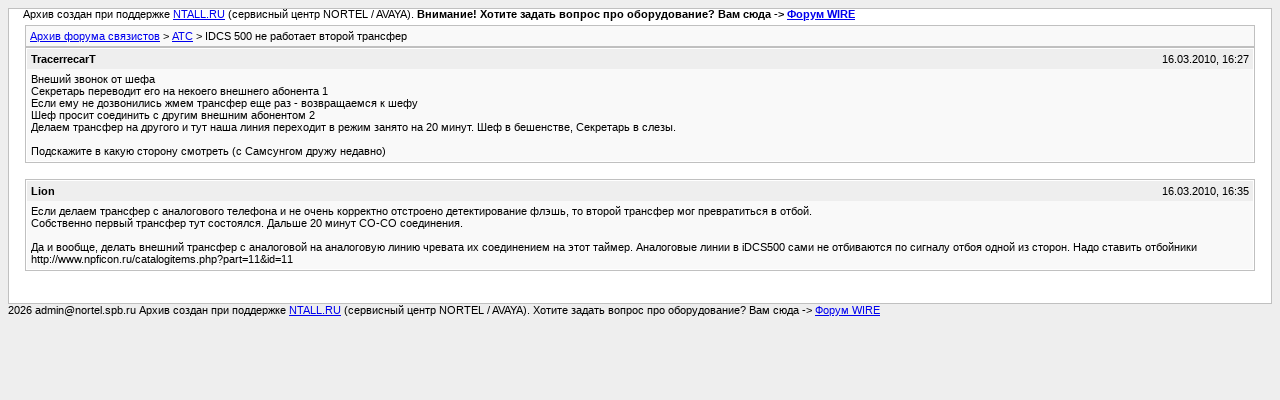

--- FILE ---
content_type: text/html; charset=utf-8
request_url: https://forum.nortel.spb.ru/archive/forum-10-pbx/t-50533.html
body_size: 1610
content:
<!DOCTYPE html PUBLIC "-//W3C//DTD XHTML 1.0 Transitional//EN" "http://www.w3.org/TR/xhtml1/DTD/xhtml1-transitional.dtd">
<html xmlns="http://www.w3.org/1999/xhtml" dir="ltr" lang="ru">

<head> <meta name="viewport" content="width=device-width, initial-scale=1.0" />
	<meta http-equiv="Content-Type" content="text/html; charset=utf-8" />
	<meta name="keywords" content=" IDCS 500 не работает второй трансфер, схемы, выбор атс, настройка атс, радиотелефоны. Сети, построение сетей, радиосвязь" />
	<meta name="description" content="[Архив]  IDCS 500 не работает второй трансфер АТС" />
	
	<title> IDCS 500 не работает второй трансфер [Архив]  - Форум связистов</title>
	<link rel="stylesheet" type="text/css" href="../archive.css" />
</head>
<body><table width="76%" border="0" align="left" valign="bottom" cellspacing="0" cellpadding="0"> 	<tr> 	<td id="header">&nbsp;&nbsp;&nbsp;&nbsp; Архив создан при поддержке <A HREF="https://ntall.ru/">NTALL.RU</A> (сервисный центр NORTEL / AVAYA). <b>Внимание! Хотите задать вопрос про оборудование? Вам сюда -> <A HREF="https://wire.spb.ru/">Форум WIRE</A></b></td> 	</tr> </table>
<div class="pagebody">
<div id="navbar"><a href="../../index.html">Архив форума связистов</a> &gt; <a href="f-10.html">АТС</a> &gt;  IDCS 500 не работает второй трансфер</div>
<hr />


<hr />

<div class="post"><div class="posttop"><div class="username">TracerrecarT</div><div class="date">16.03.2010, 16:27</div></div><div class="posttext">Внеший звонок от шефа<br />
Секретарь  переводит его на некоего внешнего абонента 1<br />
Если ему не дозвонились жмем трансфер еще раз - возвращаемся к шефу<br />
Шеф просит соединить с другим внешним абонентом 2<br />
Делаем трансфер на другого и тут наша линия переходит в режим занято на 20 минут. Шеф в бешенстве, Секретарь в слезы.<br />
<br />
Подскажите в какую сторону смотреть (с Самсунгом дружу недавно)</div></div><hr />


<div class="post"><div class="posttop"><div class="username">Lion</div><div class="date">16.03.2010, 16:35</div></div><div class="posttext">Если делаем трансфер с аналогового телефона и не очень корректно отстроено детектирование флэшь, то второй трансфер мог превратиться в отбой.<br />
Собственно первый трансфер тут состоялся. Дальше 20 минут CO-CO соединения.<br />
<br />
Да и вообще, делать внешний трансфер с аналоговой на аналоговую линию чревата их соединением на этот таймер. Аналоговые линии в iDCS500 сами не отбиваются по сигналу отбоя одной из сторон. Надо ставить отбойники http://www.npficon.ru/catalogitems.php?part=11&amp;id=11</div></div><hr />



</div>
<table width="76%" border="0" align="left" valign="bottom" cellspacing="0" cellpadding="0"> 	<tr> 	<td id="footer">2026 admin@nortel.spb.ru Архив создан при поддержке <A HREF="https://ntall.ru/">NTALL.RU</A> (сервисный центр NORTEL / AVAYA). Хотите задать вопрос про оборудование? Вам сюда -> <A HREF="https://wire.spb.ru/">Форум WIRE</A></td> 	</tr> </table> </body>
</html>